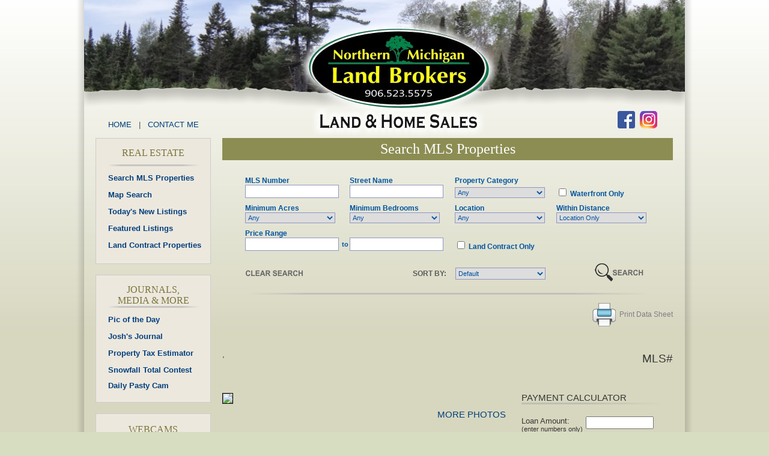

--- FILE ---
content_type: text/html; charset=UTF-8
request_url: https://joshsteinland.com/listing.php?target_mls=50109633
body_size: 8945
content:
<!DOCTYPE HTML PUBLIC "-//W3C//DTD HTML 4.01 Transitional//EN" "http://www.w3.org/TR/html4/loose.dtd">
<html xmlns="http://www.w3.org/1999/xhtml" xml:lang="en" lang="en">

<head>












<meta content="text/html; charset=utf-8" http-equiv="Content-Type" />

<meta property="og:url" content="http://www.joshsteinland.com/listing.php?target_mls=" />
<meta property="og:type" content="website" />
<meta property="og:title" content="MLS     " />
<meta property="og:description"content=" ..." />
<meta property="og:image" content="http://mls.joshsteinland.com/photos//.jpg" />




<title>Josh Stein Land - MLS     </title>
<style type="text/css">
a.botMenu { color:#6D6F72; font-weight: 700; text-decoration:none; font-size: 8pt; font-family: Arial, Helvetica, sans-serif; }
a.botMenu:hover { text-decoration: none; font-weight: 700; color: #F13924; font-size: 8pt; font-family: Arial, Helvetica, sans-serif;	}
#table30 {
	width: 585px;
}
#table43 {
	width: 250px;
}
#table53 {
	width: 250px;
}
#table49 {
	width: 482px;
}
#table46 {
	width: 482px;
}
#table58 {
	width: 482px;
}
#table59 {
	width: 482px;
}
#table20 {
	width: 250px;
}
#table50 {
	width: 482px;
}
#table48 {
	width: 482px;
}
#table45 {
	width: 750px;
}
#table61 {
	width: 482px;
}
</style>




<script language="JavaScript">

var numbers = "1234567890"     


function calculate() {
    // Get the user's input from the form. Assume it is all valid.
    // Convert interest from a percentage to a decimal, and convert from
    // an annual rate to a monthly rate. Convert payment period in years
    // to the number of monthly payments.
    var principal = document.loandata.principal.value;
    var interest = document.loandata.interest.value / 100 / 12;
    var payments = document.loandata.years.value * 12;

    // Now compute the monthly payment figure, using esoteric math.
    var x = Math.pow(1 + interest, payments);
    var monthly = (principal*x*interest)/(x-1);

    // Check that the result is a finite number. If so, display the results
    if (!isNaN(monthly) && 
        (monthly != Number.POSITIVE_INFINITY) &&
        (monthly != Number.NEGATIVE_INFINITY)) {

        document.loandata.payment.value = round(monthly);

    }
    else {
        document.loandata.payment.value = "";

    }
}

function calculatePrincipal() {
    var monthly2 = document.loandata2.monthly.value;
    var interest2 = document.loandata2.interest.value / 100 / 12;
    var payments2 = document.loandata2.years.value * 12;
    var x2 = Math.pow(1 + interest2, payments2);
    var principal2 = (monthly2*x2 - monthly2) / (interest2 * x2); 

    if (!isNaN(principal2) && 
        (principal2!= Number.POSITIVE_INFINITY) &&
        (principal2!= Number.NEGATIVE_INFINITY)) {

        document.loandata2.principal.value = round(principal2);

    }
    else {
        document.loandata2.principal.value = "";

    }
}
function round(x) {
  return Math.round(x*100)/100;
}
</script>




<meta content="Josh Stein Land - Upper Peninsula Michigan Real Estate" name="description">
<meta content="Josh Stein, Real Estate, Upper Peninsula, Houghton county, Keweenaw County, Baraga county, Iron County, Gogebic County, Michigan" name="keywords">


<script>
  (function(i,s,o,g,r,a,m){i['GoogleAnalyticsObject']=r;i[r]=i[r]||function(){
  (i[r].q=i[r].q||[]).push(arguments)},i[r].l=1*new Date();a=s.createElement(o),
  m=s.getElementsByTagName(o)[0];a.async=1;a.src=g;m.parentNode.insertBefore(a,m)
  })(window,document,'script','https://www.google-analytics.com/analytics.js','ga');

  ga('create', 'UA-16283545-30', 'auto');
  ga('send', 'pageview');

</script>


<script async src="https://i.simpli.fi/dpx.js?cid=89675&action=100&segment=NMLBLocalXsp&m=1&sifi_tuid=51733"></script>
<script type="text/javascript" language="javascript" src="lytebox.js"></script>
<link rel="stylesheet" href="lytebox.css" type="text/css" media="screen" />

<script type="text/javascript" src="util-functions.js"></script>
<script type="text/javascript" src="clear-default-text.js"></script>



</head>

<body style="background-position: center top; margin: 0px; background-image: url('images/back-strip.jpg'); background-repeat: repeat-x; background-color: #D7DDC0; background-attachment: fixed;">


<div id="container">

<table align="center" cellpadding="0" cellspacing="0" style="width: 100%">
<tr><td>

<table align="center" cellpadding="0" cellspacing="0" style="width: 1026px">
	<tr>
		<td style="text-align: left; width: 13px;  background-image: url('images/shadow_left_t.png'); height: 19px;" valign="top">
		</td>
		<td style="background-position: right bottom; text-align: left; width: 1000px; background-image: url('images/back-content-bottom.png'); background-repeat: no-repeat; height: 19px;" valign="top">


<table align="center" cellpadding="0" cellspacing="0" style="width: 1000px">
	<tr>
		<td style="text-align: left; width: 1000px;" valign="top">
		
<head>
<meta content="en-us" http-equiv="Content-Language">
</head>

<table cellpadding="0" cellspacing="0" style="width: 1000px">
	<tr>
		<td style="background-image: url('images/header.png'); height: 229px; text-align: left; background-repeat: no-repeat;" valign="top">
		<table cellpadding="0" cellspacing="0" style="width: 1000px">
			<tr>
				<td style="text-align: left; width: 369px" valign="top">
				<p style="font-family: Arial, Helvetica, sans-serif; font-size: 10pt; color: #4D4D4D; margin-left: 40px; margin-top: 200px">
				<a href="/">HOME</a>&nbsp;&nbsp; |&nbsp;&nbsp;
				<a href="contact.php">CONTACT ME</a></p>
				</td>
				<td style="text-align: left; width: 324px;" valign="top">
				<p style="margin-top: 30px"><a href="/">
				<img height="180" src="images/coverlogo.png" style="border-width: 0px" width="307"></a></p>
				</td>
				<td style="text-align: left" valign="top">
				<p style="font-family: Arial, Helvetica, sans-serif; font-size: 10pt; color: #4D4D4D; margin-left: 195px; margin-top: 185px">
				<a href="https://www.facebook.com/nmlbhoughton/" target="_blank">
				<img height="29" src="images/FB-f-Logo__blue_29.png" style="border-width: 0px" width="29"></a>&nbsp;
				<a href="https://www.instagram.com/nmlb_houghton/" target="_blank">
				<img height="29" src="images/icon-inst.png" style="border-width: 0px" width="29"></a></p>
				</td>
			</tr>
		</table>
		</td>
	</tr>
	</table>

<style type="text/css">
<!--
A {text-decoration:none; color:#003F7D;}
A:hover {text-decoration:underline; color:#003F7D;}
-->
</style>
</td>
	</tr>
	<tr>
		<td valign="top" style="height: 7px; width: 1000px;">
		
				
		<table cellpadding="0" cellspacing="0" style="width: 1000px">
			<tr>
				<td style="width: 20px; text-align: left" valign="top">&nbsp;</td>
				<td style="width: 190px; text-align: left" valign="top">
				<table cellpadding="0" cellspacing="0" style="width: 190px">
					<tr>
						<td>				
				<head>
				<style type="text/css">
.auto-style1 {
	font-family: Arial, Helvetica, sans-serif;
	font-size: 10pt;
}
.auto-style2 {
	font-weight: bold;
}
</style>
				</head>

				<table cellpadding="0" cellspacing="0" style="width: 190px">
					<tr>
						<td style="border: 1px solid #CCCCCC; background-color: #EDE8DE;">
						<table cellpadding="0" cellspacing="0" style="width: 190px">
							<tr>
								<td>
								<p style="text-align: center; color: #77763B; margin-top: 15px; margin-bottom: 0px">
								REAL ESTATE</p>
								</td>
							</tr>
							<tr>
								<td>
								<p style="text-align: center; margin-top: 10px; margin-bottom: 10px">
								<img height="3" src="images/div.png" width="152"></p>
								</td>
							</tr>
							<tr>
								<td>
								<p style="line-height: 20px; margin-left: 20px; margin-top: 0px; margin-bottom: 8px">
								<span style="font-family: Arial, Helvetica, sans-serif; font-size: 10pt">
								<a href="search.php?sort=1" style="font-weight: 700">Search MLS Properties</a></span></p>
								<p style="line-height: 20px; margin-left: 20px; margin-top: 0px; margin-bottom: 8px">
								<span style="font-family: Arial, Helvetica, sans-serif; font-size: 10pt">
								<a href="search-map.php" style="font-weight: 700">
								Map Search</a></span></p>
								<p style="line-height: 20px; margin-left: 20px; margin-top: 0px; margin-bottom: 8px">
								<span style="font-family: Arial, Helvetica, sans-serif; font-size: 10pt">
								<a href="search.php?todays=1&sort=1" style="font-weight: 700">Today's New Listings</a></span></p>
								<p style="line-height: 20px; margin-left: 20px; margin-top: 0px; margin-bottom: 8px">
								<span style="font-family: Arial, Helvetica, sans-serif; font-size: 10pt">
								<a href="search.php?featured=1&sort=1" style="font-weight: 700">Featured Listings</a></span></p>
								<p style="line-height: 20px; margin-left: 20px; margin-top: 0px; margin-bottom: 20px">
								<span style="font-family: Arial, Helvetica, sans-serif; font-size: 10pt">
								<a href="search.php?contract=1&sort=2" style="font-weight: 700">Land Contract Properties</a></span></p>
								</td>
							</tr>
						</table>
						</td>
					</tr>
					<tr>
						<td>&nbsp;</td>
					</tr>
					<tr>
						<td style="border: 1px solid #CCCCCC; background-color: #EDE8DE;">
						<table cellpadding="0" cellspacing="0" style="width: 190px">
							<tr>
								<td style="height: 38px">
								<p style="text-align: center; color: #77763B; margin-top: 15px; margin-bottom: 0px">
								JOURNALS, <br>MEDIA &amp; MORE</p>
								</td>
							</tr>
							<tr>
								<td >
								<p style="text-align: center; margin-top: 0px; margin-bottom: 10px">
								<img height="3" src="images/div.png" width="152"></p>
								</td>
							</tr>
							<tr>
								<td>
								<p style="line-height: 20px; margin-left: 20px; margin-top: 0px; margin-bottom: 8px">
								<span style="font-family: Arial, Helvetica, sans-serif; font-size: 10pt">
								<a href="daily-pic.php" style="font-weight: 700">Pic of the Day</a></span></p>
								<p style="line-height: 20px; margin-left: 20px; margin-top: 0px; margin-bottom: 8px">
								<span style="font-family: Arial, Helvetica, sans-serif; font-size: 10pt">
								<a href="josh-journal.php" style="font-weight: 700">Josh's Journal</a></span></p>
								<p style="line-height: 20px; margin-left: 20px; margin-top: 0px; margin-bottom: 8px">
								<span style="font-family: Arial, Helvetica, sans-serif; font-size: 10pt">
								<a href="https://treas-secure.state.mi.us/ptestimator" target="_blank" style="font-weight: 700">
								Property Tax Estimator</a></span></p>
								<p style="line-height: 20px; margin-left: 20px; margin-top: 0px; margin-bottom: 8px">
								<span style="font-family: Arial, Helvetica, sans-serif; font-size: 10pt">
								<a href="snowfall-contest.php" style="font-weight: 700">Snowfall Total Contest</a></span></p>
								<p style="line-height: 15px; margin-left: 20px; margin-top: 0px; margin-bottom: 20px" class="auto-style1">
								<a href="https://www.pasty.com/cam/" target="_blank">
								<span class="auto-style2">Daily Pasty Cam</span></a></p>
								</td>
							</tr>
						</table>
						</td>
					</tr>
					<tr>
						<td>&nbsp;</td>
					</tr>
					<tr>
						<td style="border: 1px solid #CCCCCC; background-color: #EDE8DE;">
						<table cellpadding="0" cellspacing="0" style="width: 190px">
							<tr>
								<td style="height: 38px">
								<p style="text-align: center; color: #77763B; margin-top: 15px; margin-bottom: 0px">
								WEBCAMS</p>
								</td>
							</tr>
							<tr>
								<td >
								<p style="text-align: center; margin-top: 0px; margin-bottom: 10px">
								<img height="3" src="images/div.png" width="152"></p>
								</td>
							</tr>
							<tr>
								<td>
								<p style="line-height: 20px; margin-left: 20px; margin-top: 0px; margin-bottom: 8px">
								<span style="font-family: Arial, Helvetica, sans-serif; font-size: 10pt">
								<em>
								<a href="cam-live.php" style="font-weight: 700">Josh's Live Stream</a></em></span></p>
								<p style="line-height: 20px; margin-left: 20px; margin-top: 0px; margin-bottom: 8px">
								<span style="font-family: Arial, Helvetica, sans-serif; font-size: 10pt">
								<a href="cam-duluth.php" style="font-weight: 700">
								Duluth Canal Cam</a></span></p>
								<p style="line-height: 20px; margin-left: 20px; margin-top: 0px; margin-bottom: 8px">
								<span style="font-family: Arial, Helvetica, sans-serif; font-size: 10pt">
								<a href="cam-bald-eagle-ca.php" style="font-weight: 700">
								Bald Eagle Cam</a></span></p>
								<!--
								<p style="line-height: 20px; margin-left: 20px; margin-top: 0px; margin-bottom: 8px">
								<span style="font-family: Arial, Helvetica, sans-serif; font-size: 10pt">
								<a href="cam-maine-deer.php" style="font-weight: 700">
								Maine Deer Cam</a></span></p>
								-->
								<p style="line-height: 20px; margin-left: 20px; margin-top: 0px; margin-bottom: 8px">
								<span style="font-family: Arial, Helvetica, sans-serif; font-size: 10pt">
								<a href="cam-mackinaw-bridge-cam.php" style="font-weight: 700">Mackinac Bridge Cam</a></span></p>
								<p style="line-height: 20px; margin-left: 20px; margin-top: 0px; margin-bottom: 8px">
								<span style="font-family: Arial, Helvetica, sans-serif; font-size: 10pt">
								<a href="cam-maine-deer.php" style="font-weight: 700">Maine 
								Deer Cam</a></span></p>
								<p style="line-height: 15px; margin-left: 20px; margin-top: 0px; margin-bottom: 20px">
								<span style="font-family: Arial, Helvetica, sans-serif; font-size: 10pt">
								<a href="cam-mtu-campus.php" style="font-weight: 700">MTU Campus Cam</a></span></p>
								</td>
							</tr>
						</table>
						</td>
					</tr>
					<tr>
						<td>&nbsp;</td>
					</tr>
					<tr>
						<td style="border: 1px solid #CCCCCC; background-color: #EDE8DE;">
						<table cellpadding="0" cellspacing="0" style="width: 190px">
							<tr>
								<td style="height: 38px">
								<p style="text-align: center; color: #77763B; margin-top: 15px; margin-bottom: 0px">
								HUNTING/FORESTRY</p>
								</td>
							</tr>
							<tr>
								<td >
								<p style="text-align: center; margin-top: 0px; margin-bottom: 10px">
								<img height="3" src="images/div.png" width="152"></p>
								</td>
							</tr>
							<tr>
								<td>
								<p style="line-height: 20px; margin-left: 20px; margin-top: 0px; margin-bottom: 8px">
								<span style="font-family: Arial, Helvetica, sans-serif; font-size: 10pt">
								<a href="https://updeerblinds.com/" style="font-weight: 700" target="_blank">
								U.P. Deer Blinds</a></span></p>
								<p style="line-height: 20px; margin-left: 20px; margin-top: 0px; margin-bottom: 20px">
								<span style="font-family: Arial, Helvetica, sans-serif; font-size: 10pt">
								<a href="forest-management.php" style="font-weight: 700">Northwoods Forest Management</a></span></p>
								</td>
							</tr>
						</table>
						</td>
					</tr>
					<tr>
						<td style="height: 19px"></td>
					</tr>
					
					<tr>
						<td align="center">
						
						
						
						</td>
					</tr>
					<tr>
						<td style="height: 19px"></td>
					</tr>
				</table>
				</td>
					</tr>
					<tr>
						<td>&nbsp;</td>
					</tr>
					<tr>
						<td>&nbsp;</td>
					</tr>
				</table>
				</td>
				<td style="width: 20px; text-align: left" valign="top">&nbsp;</td>
				<td style="width: 750px; text-align: left" valign="top">
				
				
				
				
				
				
				<table cellpadding="0" cellspacing="0" style="width: 750px">
					<tr>
						<td style="background-color: #8C8D53; height: 37px;">
						<p style="text-align: center; font-family: 'Times New Roman', Times, serif; font-size: 18pt; color: #FFFFFF; margin-top: 5px; margin-bottom: 5px">
						Search MLS Properties</p>
						</td>
					</tr>
					<tr>
						<td>
						&nbsp;</td>
					</tr>
					<tr>
						<td>
						

					<table border="0" cellpadding="0" cellspacing="0" width="750px" id="table35">
						<tr>
							<td>
<script type="text/javascript" src="js/clear.js"></script>							
<form onSubmit="return checkSearchData()" action="search.php" method="get" name="Search" style="display: inline; margin: 0px; margin-bottom: 0px; margin-top: 0px ">														
<input type="hidden" name="search_now" value="YES">
							<table border="0" cellpadding="0" cellspacing="0" width="750px" id="table36">
								<tr>
									<td valign="bottom" style="height: 23px; width: 37px">
									<img height="1" src="images/1x1.gif" width="1" /></td>
									<td valign="bottom" style="text-align: left; height: 23px; width: 150px;">
									<font face="Arial" style="font-size: 9pt; font-weight:700" color="#0054A0">
									MLS Number</font></td>
									<td valign="bottom" style="height: 23px; width: 14px;"></td>
									<td valign="bottom" style="height: 23px; width: 150px">
									<span style="font-weight: 700">
									<font face="Arial" style="font-size: 9pt" color="#0054A0">
									Street Name</font></span><font face="Arial" style="font-size: 8pt; font-weight:700" color="#0054A0"> </font></td>
									<td valign="bottom" style="height: 23px; width: 14px;"></td>
									<td valign="bottom" style="text-align: left; height: 23px; width: 150px;">
									<span style="font-weight: 700">
									<font face="Arial" style="font-size: 9pt" color="#0054A0">
									Property Category</font></span><font face="Arial" style="font-size: 8pt; font-weight:700" color="#0054A0"> </font></td>
									<td valign="bottom" style="height: 23px; width: 14px;"></td>
									<td valign="bottom" style="text-align: left; height: 23px; width: 150px;">
									</td>
									<td valign="bottom" style="height: 23px; width: 37px"></td>
								</tr>
								<tr>
									<td style="height: 19px; width: 37px;">
									<img height="1" src="images/1x1.gif" width="1" /></td>
									<td style="height: 19px; text-align: left; width: 150px;" valign="bottom">
											<input style="font-size: 10pt; color: #0054A0; border: 1px solid #9096C1; width: 150px; height: 18px" type="text" name="mls" size="12" value=""></td>
									<td style="height: 19px; width: 14px;"></td>
									<td valign="bottom" style="height: 19px; text-align: left; width: 150px;">
											<input style="font-size: 10pt; color: #0054A0; border: 1px solid #9096C1; width: 150px; height: 18px" type="text" name="street" size="12" value=""></td>
									<td style="height: 19px; width: 14px;"></td>
									<td style="height: 19px; text-align: left; width: 150px;" valign="bottom">
											<select style="font-size: 8pt; color: #0054A0; border: 1px solid #9096C1; width: 150px; height: 18px" name="category"  onchange="setCities(this)" size="1">
											<option>Any</option>
											<option value="RESIDENTIAL">Residential</option>
<option value="COM/IND/BUS OPP">Commercial</option>
<option value="VACANT LAND">Vacant Land</option>
<option value="MULTIFAMILY">MultiFamily</option>
											
											</select></td>
									<td style="height: 19px; width: 14px;"></td>
									<td style="height: 19px; text-align: left; width: 150px;" valign="bottom">
											<font face="Arial" style="font-size: 8pt; font-weight:700" color="#0054A0">
									<input type="checkbox" name="waterfront" value="YES"> 
											<span style="font-size: 9pt">Waterfront Only</span></font></td>
									<td style="height: 19px; width: 37px;"></td>
								</tr>
								<tr>
									<td height="24" valign="bottom" style="width: 37px">
									<img height="1" src="images/1x1.gif" width="1" /></td>
									<td height="24" valign="bottom" style="text-align: left; width: 150px;">
									<span style="font-weight: 700">
									<font face="Arial" style="font-size: 8pt" color="#0054A0">
									<span style="font-size: 9pt">Minimum Acres</span> </font></span>
									</td>
									<td height="24" valign="bottom" style="width: 14px">
									<img height="1" src="images/1x1.gif" width="1" /></td>
									<td height="24" valign="bottom" style="text-align: left; width: 150px;">
									<span style="font-weight: 700">
									<font face="Arial" style="font-size: 9pt" color="#0054A0">
									Minimum Bedrooms</font></span><font face="Arial" style="font-size: 8pt; font-weight:700" color="#0054A0"> </font>
									</td>
									<td height="24" valign="bottom" style="width: 14px">
									<img height="1" src="images/1x1.gif" width="1" /></td>
									<td height="24" valign="bottom" style="text-align: left; width: 150px;">
											<span style="font-weight: 700">
											<font face="Arial" style="font-size: 9pt" color="#0054A0">
											Location</font></span></td>
									<td height="24" valign="bottom" style="width: 14px">
									<img height="1" src="images/1x1.gif" width="1" /></td>
									<td height="24" valign="bottom" style="text-align: left; width: 150px;">
									<span style="font-weight: 700">
									<font face="Arial" style="font-size: 9pt" color="#0054A0">
									Within Distance</font></span></td>
									<td height="24" valign="bottom" style="width: 37px">
									<img height="1" src="images/1x1.gif" width="1" /></td>
									
									
								</tr>
								<tr>
									<td style="height: 18px; width: 37px;">
									<img height="1" src="images/1x1.gif" width="1" /></td>
									<td style="height: 18px; text-align: left; width: 150px;" valign="bottom">
											<select style="font-size: 8pt; color: #0054A0; border: 1px solid #9096C1; width: 150px; height: 18px" name="acres" size="1">
											<option value="Any">Any</option>
											<option value="1">1 acres</option>
<option value="2">2 acres</option>
<option value="3">3 acres</option>
<option value="4">4 acres</option>
<option value="5">5 acres</option>
<option value="10">10 acres</option>
<option value="20">20 acres</option>
<option value="30">30 acres</option>
<option value="40">40 acres</option>
<option value="50">50 acres</option>
											</select></td>
									<td style="height: 18px; width: 14px;">
											<img height="1" src="images/1x1.gif" width="1" /></td>
									<td style="height: 18px; text-align: left; width: 150px;" valign="bottom">
											<select style="font-size: 8pt; color: #0054A0; border: 1px solid #9096C1; width: 150px; height: 18px" name="beds" size="1">
											<option>Any</option>
											<option value="1">1</option>
<option value="2">2</option>
<option value="3">3</option>
<option value="4">4</option>
<option value="5">5</option>
											
											</select></td>
									<td style="height: 18px; width: 14px;">
									<img height="1" src="images/1x1.gif" width="1" /></td>
									<td style="height: 18px; text-align: left; width: 150px;" valign="bottom">
											<select style="font-size: 8pt; color: #0054A0; border: 1px solid #9096C1; width: 150px; height: 18px" name="location" size="1">
											<option>Any</option>
											<option value="Ahmeek">Ahmeek</option>
<option value="Allouez">Allouez</option>
<option value="Alston">Alston</option>
<option value="Arnheim">Arnheim</option>
<option value="Atlantic Mine">Atlantic Mine</option>
<option value="Aura">Aura</option>
<option value="Baltic">Baltic</option>
<option value="Baraga">Baraga</option>
<option value="Bergland">Bergland</option>
<option value="Bessemer">Bessemer</option>
<option value="Bohemia">Bohemia</option>
<option value="Bruce Crossing">Bruce Crossing</option>
<option value="Calumet">Calumet</option>
<option value="Centennial Heights">Centennial Heights</option>
<option value="Chassell">Chassell</option>
<option value="Copper City">Copper City</option>
<option value="Copper Harbor">Copper Harbor</option>
<option value="Covington">Covington</option>
<option value="Delaware">Delaware</option>
<option value="Dodgeville">Dodgeville</option>
<option value="Dollar Bay">Dollar Bay</option>
<option value="Eagle Harbor">Eagle Harbor</option>
<option value="Eagle River">Eagle River</option>
<option value="Elo">Elo</option>
<option value="Ewen">Ewen</option>
<option value="Gay">Gay</option>
<option value="Gratiot Lake">Gratiot Lake</option>
<option value="Greenland">Greenland</option>
<option value="Hancock">Hancock</option>
<option value="Houghton">Houghton</option>
<option value="Hubbell">Hubbell</option>
<option value="Hurontown">Hurontown</option>
<option value="Imperial Heights">Imperial Heights</option>
<option value="Ironwood">Ironwood</option>
<option value="Jacobsville">Jacobsville</option>
<option value="Kearsarge">Kearsarge</option>
<option value="Kenton">Kenton</option>
<option value="L'Anse">L'Anse</option>
<option value="Lac La Belle">Lac La Belle</option>
<option value="Lake Linden">Lake Linden</option>
<option value="Laurium">Laurium</option>
<option value="Marenisco">Marenisco</option>
<option value="Mason">Mason</option>
<option value="Mass City">Mass City</option>
<option value="Matchwood">Matchwood</option>
<option value="Merriweather">Merriweather</option>
<option value="Mohawk">Mohawk</option>
<option value="Nestoria">Nestoria</option>
<option value="Nisula">Nisula</option>
<option value="Ontonagon">Ontonagon</option>
<option value="Painesdale">Painesdale</option>
<option value="Paulding">Paulding</option>
<option value="Pelkie">Pelkie</option>
<option value="Point Mills">Point Mills</option>
<option value="Rabbit Bay">Rabbit Bay</option>
<option value="Ramsay">Ramsay</option>
<option value="Redridge">Redridge</option>
<option value="Ripley">Ripley</option>
<option value="Rockland">Rockland</option>
<option value="Sidnaw">Sidnaw</option>
<option value="Silver City">Silver City</option>
<option value="Skanee">Skanee</option>
<option value="South Range">South Range</option>
<option value="Spurr">Spurr</option>
<option value="Stanton">Stanton</option>
<option value="Tamarack City">Tamarack City</option>
<option value="Tapiola">Tapiola</option>
<option value="Three Lakes">Three Lakes</option>
<option value="Toivola">Toivola</option>
<option value="Trimountain">Trimountain</option>
<option value="Trout Creek">Trout Creek</option>
<option value="Twin Lakes">Twin Lakes</option>
<option value="Wakefield">Wakefield</option>
<option value="Watersmeet">Watersmeet</option>
<option value="Watton">Watton</option>
<option value="White Pine">White Pine</option>
											</select></td>
									<td style="height: 18px; width: 14px;">
									<img height="1" src="images/1x1.gif" width="1" /></td>
									<td style="height: 18px; text-align: left; width: 150px;" valign="bottom">
											<select style="font-size: 8pt; color: #0054A0; border: 1px solid #9096C1; width: 150px; height: 18px" name="distance" size="1">
											<option value="0">Location Only</option>
											<option value="1">1 miles</option>
<option value="2">2 miles</option>
<option value="3">3 miles</option>
<option value="4">4 miles</option>
<option value="5">5 miles</option>
<option value="10">10 miles</option>
<option value="15">15 miles</option>
<option value="20">20 miles</option>
<option value="25">25 miles</option>
<option value="30">30 miles</option>
<option value="35">35 miles</option>
<option value="40">40 miles</option>
<option value="45">45 miles</option>
<option value="50">50 miles</option>
											</select></td>
									<td style="height: 18px; width: 37px;">
									<img height="1" src="images/1x1.gif" width="1" /></td>
								</tr>
								<tr>
									<td valign="bottom" style="width: 37px; height: 24px;">
									<img height="1" src="images/1x1.gif" width="1" /></td>
									<td valign="bottom" style="text-align: left; width: 150px; height: 24px;">
									<span style="font-weight: 700">
									<font face="Arial" style="font-size: 9pt" color="#0054A0">
									Price Range</font></span><font face="Arial" style="font-size: 8pt; font-weight:700" color="#0054A0"> </font></td>
									<td valign="bottom" style="height: 24px; width: 14px;">
									<img height="1" src="images/1x1.gif" width="1" /></td>
									<td valign="bottom" style="width: 150px; height: 24px;">
									<img height="1" src="images/1x1.gif" width="1" /></td>
									<td valign="bottom" style="height: 24px; width: 14px;">
									<img height="1" src="images/1x1.gif" width="1" /></td>
									<td valign="bottom" style="text-align: left; width: 150px; height: 24px;">
									</td>
									<td valign="bottom" style="height: 24px; width: 14px;">
									<img height="1" src="images/1x1.gif" width="1" /></td>
									<td valign="bottom" style="text-align: left; width: 150px; height: 24px;">
									</td>
									<td valign="bottom" style="width: 37px; height: 24px;">
									<img height="1" src="images/1x1.gif" width="1" /></td>
								</tr>
								<tr>
									<td style="width: 37px; height: 19px;">
									<img height="1" src="images/1x1.gif" width="1" /></td>
									<td style="text-align: left; width: 150px; height: 19px;" valign="bottom">
											<input style="font-size: 10pt; color: #0054A0; border: 1px solid #9096C1; width: 150px; height: 18px" type="text" name="price1" size="12" value=""></td>
									<td style="width: 14px; height: 19px;">
									<p align="center" style="margin-top: 0px; margin-bottom: 0px">
									<span style="font-weight: 700">
									<font face="Arial" style="font-size: 8pt" color="#0054A0">
									to</font></span><img border="0" src="images/1x1.gif" width="1" height="1"></td>
									<td style="width: 150px; height: 19px;">
											<input style="font-size: 10pt; color: #0054A0; border: 1px solid #9096C1; width: 150px; height: 18px" type="text" name="price2" size="12" value=""></td>
									<td style="width: 14px; height: 19px;">
									<img height="1" src="images/1x1.gif" width="1" /></td>
									<td style="height: 19px; text-align: left; width: 150px;" valign="bottom">
											<font face="Arial" style="font-size: 8pt; font-weight:700" color="#0054A0">
									<input type="checkbox" name="contract" value="1"> 
											<span style="font-size: 9pt">Land 
											Contract Only</span></font></td>
									<td style="width: 14px; height: 19px;">
									<img height="1" src="images/1x1.gif" width="1" /></td>
									<td style="text-align: left; width: 150px; height: 19px;" valign="bottom">
											</td>
									<td style="width: 37px; height: 19px;">
									<img height="1" src="images/1x1.gif" width="1" /></td>
								</tr>
								<tr>
									<td style="height: 19px; width: 37px;">
									<img height="1" src="images/1x1.gif" width="1" /></td>
									<td style="height: 19px; width: 150px;">
									<img height="1" src="images/1x1.gif" width="1" /></td>
									<td style="height: 19px; width: 14px;">
									<img height="1" src="images/1x1.gif" width="1" /></td>
									<td style="height: 19px; width: 150px;">
									<img height="1" src="images/1x1.gif" width="1" /></td>
									<td style="height: 19px; width: 14px;">
									<img height="1" src="images/1x1.gif" width="1" /></td>
									<td style="height: 19px; width: 150px;">
									<img height="1" src="images/1x1.gif" width="1" /></td>
									<td style="height: 19px; width: 14px;">
									<img height="1" src="images/1x1.gif" width="1" /></td>
									<td style="height: 19px; width: 150px;">
									<img height="1" src="images/1x1.gif" width="1" /></td>
									<td style="height: 19px; width: 37px;">
									<img height="1" src="images/1x1.gif" width="1" /></td>
								</tr>
								<tr>
									<td style="width: 37px; height: 28px;">
									<img height="1" src="images/1x1.gif" width="1" /></td>
									<td style="width: 150px; height: 28px;">
									<img height="1" src="images/1x1.gif" width="1" /><a href="javascript:clearForm();"><img name="clear" border="0" src="images/but-clear.png" onmouseover="imageOver('clear');" onmouseout="imageOut('clear');" ></a></td>
									<td style="height: 28px; width: 14px;">
									<img height="1" src="images/1x1.gif" width="1" /></td>
									<td style="width: 150px; height: 28px;">
									<p style="font-family: Arial, Helvetica, sans-serif; font-size: 9pt; color: #5A5A5A; text-align: right">
									<strong>SORT BY:</strong></p>
									</td>
									<td style="height: 28px; width: 14px;">
									<img height="1" src="images/1x1.gif" width="1" /></td>
									<td style="width: 150px; height: 28px;">
									<img height="1" src="images/1x1.gif" width="1" /><select style="font-size: 8pt; color: #0054A0; border: 1px solid #9096C1; width: 150px; height: 20px" name="sort" size="1">
											<option value="0">Default</option>
											<option value="1">Price, Highest First</option>
<option value="2">Price, Lowest First</option>
<option value="3">Location</option>
<option value="4">Square Feet</option>
<option value="5">Acres</option>
<option value="6">Newest Listings</option>
											</select></td>
									<td style="height: 28px; width: 14px;">
									<img height="1" src="images/1x1.gif" width="1" /></td>
									<td width="162" style="width: 150px; height: 28px;">
									<p align="right" style="margin-top: 0px; margin-bottom: 0px"><b>
									
									<input border="0" src="images/but-search.png" name="submit"  type="image">
									<font face="Arial" color="#FFFFFF" style="font-size: 8pt">&nbsp;&nbsp;
									</font></b></td>
									<td width="162" style="width: 37px; height: 28px;">
									</td>
								</tr>
							</table>
</form>							
							</td>
						</tr>
					</table>
						</td>
					</tr>
					<tr>
						<td style="height: 30px">
						
						<p style="text-align: center; margin-top: 0px; margin-bottom: 0px">
						<img src="images/search-div.png"></p>
						</td>
					</tr>
					<tr>
						<td style="height: 30px; font-family: Arial, Helvetica, sans-serif; font-size: 9pt;">
						
						
						<p style="text-align: right; margin-right: 0px; margin-top: 0px; margin-bottom: 20px">
						<a href="listing-print.php?target_mls=" target="_blank">
						<img height="40" src="images/printer-icon.png" width="40" style="border-width: 0px; vertical-align: middle;"></a> 
						<span style="color: #808080">&nbsp;Print Data Sheet</span></p>
						</td>
					</tr>
					<tr>
						<td style="height: 30px">
						
						<table id="table45" border="0" cellpadding="0" cellspacing="0" width="964">
							<tr>
								<td align="left" valign="top">
								<font face="Arial">
								<font color="#363636" style="font-size: 14pt">
								<a name="LIST_TOP">								
								</a></font><br>
								<font color="#363636" style="font-size: 10pt">
										,  								</font></font></td>
								<td valign="top" width="260">
								<p align="right" style="margin-top: 0px">
								<font color="#363636" face="Arial" style="font-size: 14pt">
								<br>MLS# </font>
								</p>
					
								</td>
							</tr>
						</table>
						</td>
					</tr>
					<tr>
						<td style="height: 30px">
						
						&nbsp;</td>
					</tr>
					<tr>
						<td>

						<table cellpadding="0" cellspacing="0" style="width: 750px">
							<tr>
								<td style="width: 480px; text-align: left;" valign="top">
								
								<table border="0" cellpadding="0" cellspacing="0" width="482" id="table42">
											<tr>
												<td style="text-align: left"> 
																								<img border="1" name="mainphoto" src="http://www.opuswebmls.com/photos//.jpg" width="480" align="top" style="border: 1px solid #000000"></a></td>
											</tr>
											<tr>
												<td style="text-align: left" valign="top">
												<p style="font-family: Arial, Helvetica, sans-serif; font-size: 11pt; text-align: right; margin-right: 10px; margin-top: 10px; margin-bottom: 10px">
												<a href="#PHOTOS">MORE PHOTOS</a></p>
												</td>
											</tr>
											<tr>
												<td style="text-align: left" valign="top">
												&nbsp;</td>
											</tr>
											<tr>
												<td style="color: #363636; height: 17px">
												<font face="Arial" style="font-size: 11pt">
												PROPERTY DESCRIPTION</font></td>
											</tr>
											<tr>
												<td  style="text-align: left; height: 3px;">
												<img height="3" src="images/list-div.png" width="463"></td>
											</tr>
											<tr>
												<td style="text-align: left; height: 10px;">
												<img border="0" src="images/1x1.gif" width="1" height="1" align="top"></td>
											</tr>
																						<tr>
												<td style="text-align: left">
												<font size="2" face="Arial" color="#333333">
												<p style="line-height: 18px; margin-top: 0px; margin-bottom: 0px"></p></font></td>
											</tr>
											<tr>
												<td style="text-align: left; height: 19px;">
												</td>
											</tr>
											<tr>
												<td style="text-align: left">
												&nbsp;</td>
											</tr>
											<tr>
										<td>
										<font color="#363636" face="Arial" style="font-size: 11pt">
										LOCATION</font></td>
											</tr>
											<tr>
												<td  style="text-align: left">
												<img height="3" src="images/list-div.png" width="463"></td>
											</tr>
											<tr>
										<td height="10">
										<img border="0" height="1" src="images/1x1.gif" width="1"></td>
											</tr>
											<tr>
										<td>
										<table id="table61" border="0" cellpadding="0" cellspacing="0" width="250">
											<tr>
												<td align="left" valign="top" width="200" style="width: 400px">
												<font color="#333333" face="Arial" size="2">
																								<br>
												,  												</font>
												<p>
												<font color="#363636" face="Arial" size="2">
												County:</font><font color="#333333" face="Arial" size="2"> 
												</font></p>
												<p>
												<font color="#363636" face="Arial" size="2">
												School District:</font><font color="#333333" face="Arial" size="2"> 
																								</font></p>
												<p>
												<font color="#363636" face="Arial" size="2">
												Property Tax Area:</font><font color="#333333" face="Arial" size="2"> 
																								</font></p>
												<p>
												<font color="#363636" face="Arial" size="2">
												Waterfront:</font><font color="#333333" face="Arial" size="2"> 
												<br>
												</font>
											
												<font color="#363636" face="Arial" size="2">
												Water Features:</font> 
												<font color="#333333" face="Arial" size="2"> </font>
												</p>
												<p>
												<font color="#363636" face="Arial" size="2">
												Road Access:</font><font color="#333333" face="Arial" size="2"> 
																								</font></p>
												<p>
												<a href="#MAP">
												<font color="#0054A0" face="Arial" style="font-size: 9pt">
												MAP BELOW</font></a></p>
												</td>
												<td align="right" valign="top">
												</td>
											</tr>
										</table>
										</td>
											</tr>
											<tr>
												<td style="text-align: left" valign="top">
												&nbsp;</td>
											</tr>
											
											
												
											
											
											<tr>
												<td style="text-align: left" valign="top">
												&nbsp;</td>
											</tr>
											
												
											<tr>
												<td>
												<font color="#363636" face="Arial" style="font-size: 11pt">
												BUILDING &amp; CONSTRUCTION</font></td>
											</tr>
											<tr>
												<td  style="text-align: left">
												<img height="3" src="images/list-div.png" width="463"></td>
											</tr>
											<tr>
										<td height="10">
										<img border="0" height="1" src="images/1x1.gif" width="1"></td>
											</tr>
											<tr>
												<td style="text-align: left" valign="top">
												<table cellpadding="0" cellspacing="0" style="width: 482px">
													<tr>
														<td style="width: 235px">
														<p style="font-size: 10pt; margin-top: 0px; margin-bottom: 5px">
														<font color="#363636" face="Arial">
														Foundation: </font></p>
														</td>
														<td style="width: 12px">
														&nbsp;</td>
														<td style="width: 235px">
														<p style="font-size: 10pt; margin-top: 0px; margin-bottom: 5px">
														<font color="#363636" face="Arial">
														Basement: </font></p>
														</td>
													</tr>
													<tr>
														<td style="width: 235px; height: 21px;">
														<p style="font-size: 10pt; margin-top: 0px; margin-bottom: 5px">
														<font color="#363636" face="Arial">
														Exterior: </font></p>
														</td>
														<td style="width: 12px; height: 21px;">
														</td>
														<td style="width: 235px; height: 21px;">
														<p style="font-size: 10pt; margin-top: 0px; margin-bottom: 5px">
														<font color="#363636" face="Arial">
														Garage: </font></p>
														</td>
													</tr>
													<tr>
														<td style="width: 235px">
														<p style="font-size: 10pt; margin-top: 0px; margin-bottom: 5px">
														<font color="#363636" face="Arial">
														Fireplace: </font></p>
														</td>
														<td style="width: 12px">
														&nbsp;</td>
														<td style="width: 235px">
														<p style="font-size: 10pt; margin-top: 0px; margin-bottom: 5px">
														<font color="#363636" face="Arial">
														Accessibility: </font></p>
														</td>
													</tr>
													<tr>
														<td style="width: 235px">
														<p style="font-size: 10pt; margin-top: 0px; margin-bottom: 5px">
														<font color="#363636" face="Arial">
														Green Features: </font></p>
														</td>
														<td style="width: 12px">
														&nbsp;</td>
														<td style="width: 235px">
														<p style="font-size: 10pt; margin-top: 0px; margin-bottom: 5px">
														<font color="#363636" face="Arial">
														Basement: </font></p>
														</td>
													</tr>
													<tr>
														<td style="width: 235px">
														&nbsp;</td>
														<td style="width: 12px">
														&nbsp;</td>
														<td style="width: 235px">
														&nbsp;</td>
													</tr>
													</table>
												<table cellpadding="0" cellspacing="0" style="width: 482px">
												
																										
																										
													</table>
												</td>
											</tr>
											
											
											<tr>
										<td style="height: 30px">&nbsp;</td>
											</tr>
												

											
											<tr>
												<td>
												<font color="#363636" face="Arial" style="font-size: 11pt">
												UTILITIES, HEATING &amp; COOLING</font></td>
											</tr>
											<tr>
												<td  style="text-align: left">
												<img height="3" src="images/list-div.png" width="463"></td>
											</tr>
											<tr>
										<td height="10">
										<img border="0" height="1" src="images/1x1.gif" width="1"></td>
											</tr>
											<tr>
												<td style="text-align: left" valign="top">
												<table cellpadding="0" cellspacing="0" style="width: 482px">
													<tr>
														<td style="width: 235px; height: 21px;">
														<p style="font-size: 10pt; margin-top: 0px; margin-bottom: 5px">
														<font color="#363636" face="Arial">
														Sewer: </font></p>
														</td>
														<td style="width: 12px; height: 21px;">
														</td>
														<td style="width: 235px; height: 21px;">
														<p style="font-size: 10pt; margin-top: 0px; margin-bottom: 5px">
														<font color="#363636" face="Arial">
														Water: </font></p>
														</td>
													</tr>
													<tr>
														<td style="width: 235px">
														&nbsp;</td>
														<td style="width: 12px">
														&nbsp;</td>
														<td style="width: 235px">
														&nbsp;</td>
													</tr>
													<tr>
														<td style="width: 235px">
														<p style="font-size: 10pt; margin-top: 0px; margin-bottom: 5px">
														<font color="#363636" face="Arial">
														Heat: </font></p>
														</td>
														<td style="width: 12px">
														&nbsp;</td>
														<td style="width: 235px">
														<p style="font-size: 10pt; margin-top: 0px; margin-bottom: 5px">
														<font color="#363636" face="Arial">
														Air Conditioning: </font></p>
														</td>
													</tr>
													<tr>
														<td style="width: 235px">
														&nbsp;</td>
														<td style="width: 12px">
														&nbsp;</td>
														<td style="width: 235px">
														&nbsp;</td>
													</tr>
													
													</table>
												</td>
											</tr>
											
											
											<tr>
												<td style="text-align: left" valign="top">
												&nbsp;</td>
											</tr>
										
											
											
											<tr>
												<td style="text-align: left; height: 19px;" valign="top">
												</td>
											</tr>
											
											
											<tr>
												<td style="text-align: left" valign="top">
												&nbsp;</td>
											</tr>
											</table>

								
								
								</td>
								<td style="width: 20px; text-align: left;" valign="top">
								&nbsp;</td>
								<td style="width: 250px; text-align: left;" valign="top">
								<table id="table43" border="0" cellpadding="0" cellspacing="0" width="250px">
																		
											<tr>
												<td style="height: 250px">
												
												<div id="two">
													<form name="loandata">
														<table id="table60" border="0" cellpadding="0" cellspacing="0" width="250px">
															<tr>
																<td>
																<font color="#363636" face="Arial" style="font-size: 11pt">
																PAYMENT 
																CALCULATOR
																</font></td>
															</tr>
															<tr>
										<td >
										<img height="3" src="images/list-div2.png" width="231"></td>
															</tr>
															<tr>
																<td height="10">
																<img border="0" height="1" src="images/1x1.gif" width="1"></td>
															</tr>
															<tr>
																<td height="10">
																<img border="0" height="1" src="images/1x1.gif" width="1"></td>
															</tr>
															<tr>
																<td>
																<table id="table20" border="0" cellpadding="0" cellspacing="0" width="445">
																	<tr>
																		<td valign="top" width="218">
																		<font color="#363636">
																		<font face="Arial" size="2">
																		Loan
																		Amount:<br>
																		</font>
																		<font face="Arial" style="font-size: 8pt">
																		(enter 
																		numbers 
																		only)</font></font></td>
																		<td valign="top" width="227">
																		<input name="principal" onchange="calculate();" size="12" type="text" value=""></td>
																	</tr>
																	<tr>
																		<td height="10" width="218">
																		<img border="0" height="1" src="images/1x1.gif" width="1"></td>
																		<td height="10" width="227">
																		<img border="0" height="1" src="images/1x1.gif" width="1"></td>
																	</tr>
																	<tr>
																		<td width="218">
																		<font color="#363636" face="Arial" size="2">
																		Interest 
																		Rate:</font></td>
																		<td width="227">
																		<input name="interest" onchange="calculate();" size="12" type="text" value="6.5"><font face="Arial" size="2">
																		</font>
																		<font color="#363636" face="Arial" style="font-size: 10pt">
																		<b>%</b></font></td>
																	</tr>
																	<tr>
																		<td height="10" width="218">
																		<img border="0" height="1" src="images/1x1.gif" width="1"></td>
																		<td height="10" width="227">
																		<img border="0" height="1" src="images/1x1.gif" width="1"></td>
																	</tr>
																	<tr>
																		<td width="218">
																		<font color="#363636" face="Arial" size="2">
																		Repayment 
																		Period:</font></td>
																		<td width="227">
																		<input name="years" onchange="calculate();" size="12" type="text" value="30">
																		<font color="#363636" face="Arial">
																		<span style="font-size: 9pt; font-weight: 700">
																		YEARS</span></font></td>
																	</tr>
																	<tr>
																		<td width="218">
																		&nbsp;</td>
																		<td width="227">
																		&nbsp;</td>
																	</tr>
																	<tr>
																		<td width="218">
																		<input onclick="calculate();" type="button" value="Calculate"></td>
																		<td width="227">
																		<span style="color: #363636">
																		<b>
																		<font face="Arial" style="font-size: 8pt">
																		MONTHLY 
																		PAYMENT</font></b></span><br>
																		<input name="payment" size="12" type="text"><font color="#363636" size="2">*</font></td>
																	</tr>
																	<tr>
																		<td colspan="2" height="5">
																		<img border="0" height="1" src="images/1x1.gif" width="1"></td>
																	</tr>
																	<tr>
																		<td colspan="2" style="height: 56px">
																		<font color="#363636" style="font-size: 8pt">
																		* </font>
																		<font color="#363636" face="Arial" style="FONT-SIZE: 8pt">
																		The 
																		Monthly 
																		Payment 
																		amount 
																		calculated 
																		may vary 
																		from the 
																		actual 
																		payment 
																		amount. 
																		Always consult 
																		your 
																		financial 
																		institution 
																		for 
																		actual 
																		amounts.</font></td>
																	</tr>
																	</table>
																</td>
															</tr>
														</table>
													</form>
												</div>
												</td>
									</tr>
																		<tr>
										<td>
										&nbsp;</td>
									</tr>
									
									<tr>
										<td>
										<font color="#363636" face="Arial" style="font-size: 11pt">
										REQUEST MORE INFORMATION</font></td>
									</tr>
									<tr>
										<td >
										<img height="3" src="images/list-div2.png" width="231"></td>
									</tr>
									<tr>
										<td height="10">
										<img border="0" height="1" src="images/1x1.gif" width="1"></td>
									</tr>
									
										
									<tr><td>
									
									<iframe id="datamain" src="request.php?target=" width="250px" height="570px" marginwidth="0" marginheight="0" hspace="0" vspace="0" frameborder="0" scrolling="no" style="border: 1px solid #808080"></iframe>
									
									</td></tr>
																						
										
									<tr><td>&nbsp;</td></tr>
																						
										
											</table>
								</td>
							</tr>
						</table>
						
						</td>
					</tr>
					<tr>
												<td>
												<font color="#363636" face="Arial" style="font-size: 11pt">
												<a name="PHOTOS">PHOTOS</a></font></td>
											</tr>
					<tr>
												<td  style="text-align: left">
												<img height="3" src="images/list-div.png" width="463"></td>
											</tr>
					<tr>
						<td>&nbsp;</td>
					</tr>
					<tr>
						<td>
						<table border="0" cellpadding="0" cellspacing="0" width="750px" id="table52">
						    <td></td><td></td><td></td><td></td><td></td></tr>
<td></td><td></td><td></td></tr>
<td></td></tr>
							
						</table>

						</td>
					</tr>
					<tr>
						<td style="height: 19px"></td>
					</tr>
					<tr>
												<td>
												<font color="#363636" face="Arial" style="font-size: 11pt">
												<a name="MAP">MAP</a></font></td>
											</tr>
					<tr>
												<td  style="text-align: left">
												<img height="3" src="images/list-div.png" width="463"></td>
											</tr>
					<tr>
						<td>&nbsp;</td>
					</tr>
					<tr>
						<td>
						<iframe width="750" height="350" frameborder="0" scrolling="no" marginheight="0" marginwidth="0" src="http://maps.google.com/maps?f=q&amp;source=s_q&amp;hl=en&amp;geocode=&amp;q=&amp;ie=UTF8&amp;hq=&amp;hnear=&amp;z=14&amp;output=embed"></iframe>												<br>
												<font face="Arial" style="font-size: 9pt">
												<a target="_blank" href="http://maps.google.com/maps?f=q&amp;source=s_q&amp;hl=en&amp;geocode=&amp;q=&amp;ie=UTF8&amp;hq=&amp;hnear=&amp;z=14&amp;output=embed">Click here</a> to enlarge/open map 
												in new window.</font>
						</td>
					</tr>
					<tr>
						<td>&nbsp;</td>
					</tr>
					<tr>
						<td style="height: 19px"></td>
					</tr>
					<tr>
						<td>
						
<p>
												<font color="#363636" face="Arial" size="2">
												Listing Office:</font><br>
												<font color="#333333" face="Arial" size="2"> 
																								</font></p>
												<p>
												<font color="#363636" face="Arial" size="2">
												Listing Agent:</font><br>
												<font color="#333333" face="Arial" size="2"> 
																								</font></p>
						
						
						</td>
					</tr>
					<tr>
						<td>&nbsp;</td>
					</tr>
				</table>
				</td>
				<td style="width: 20px; text-align: left" valign="top">&nbsp;</td>
			</tr>
		</table>
&nbsp;</td>
		</tr>
	<tr>
		<td valign="top" style="height: 7px; width: 1000px;">
		
				&nbsp;</td>
	</tr>
	
	
	</table>
	
		</td>
		<td style="text-align: left; width: 13px;  background-image: url('images/shadow_right_t.png'); height: 19px;" valign="top">
		</td>
	</tr>
		
	
	</table>
	
</td></tr>
<tr><td style="background-color: #677F7F">

	



<head>
<style type="text/css">
.auto-style1 {
	color: #FFFFFF;
}
.auto-style2 {
	text-decoration: none;
}
</style>
</head>



<table align="center" cellpadding="0" cellspacing="0" style="width: 1000px; background-color: #677F7F;">
	<tr>
		<td>
		<p style="text-align: center; font-family: Arial, Helvetica, sans-serif; font-size: 11pt; margin-top: 20px; margin-bottom: 20px">
		<a href="/" style="color: #FFFFFF">HOME</a>&nbsp;&nbsp; 
		<span style="color: #D7DDC0">|</span>&nbsp;&nbsp; <a href="contact.php" style="color: #FFFFFF">
		CONTACT</a>&nbsp;&nbsp;&nbsp;
		<a href="https://www.facebook.com/nmlbhoughton" target="_blank">
		<img height="29" src="images/FB-f-Logo__blue_29.png" style="vertical-align: middle; border-width: 0px" width="29"></a></p>
		</td>
	</tr>
	<tr>
		<td>
		<table cellpadding="0" cellspacing="0" style="width: 1000px">
			<tr>
				<td style="width: 20px" valign="top">
				<p style="line-height: 20px; text-align: center; font-family: Arial, Helvetica, sans-serif; font-size: 10pt; color: #FFFFFF">
				&nbsp;</p>
				</td>
				<td valign="top">
				<p style="line-height: 20px; text-align: center; font-family: 'Times New Roman', Times, serif; font-size: 14pt; color: #D7DDC0; margin-top: 0px; margin-bottom: 10px">
				REAL ESTATE</p>
				<p style="line-height: 20px; text-align: center; font-family: Arial, Helvetica, sans-serif; font-size: 10pt; color: #FFFFFF; margin-top: 0px; margin-bottom: 10px">
				<span style="font-family: Arial, Helvetica, sans-serif; font-size: 10pt">
								<a href="search.php?sort=1" style="color: #FFFFFF">Search MLS Properties</a><br>
				<a href="search.php?todays=1&amp;sort=1" style="color: #FFFFFF">Today's New Listings</a></span><br>
								<span style="font-family: Arial, Helvetica, sans-serif; font-size: 10pt">
								<a href="search.php?featured=1&amp;sort=1" style="color: #FFFFFF">Featured Listings</a></span><br>
								<span style="font-family: Arial, Helvetica, sans-serif; font-size: 10pt">
								<a href="search.php?contract=1&amp;sort=2" style="color: #FFFFFF">Land Contract Properties</a></span></p>
				<p style="line-height: 20px; text-align: center; font-family: Arial, Helvetica, sans-serif; font-size: 10pt; color: #FFFFFF; margin-top: 0px; margin-bottom: 10px">
				&nbsp;</p>
				</td>
				<td valign="top">
				<p style="line-height: 20px; text-align: center; font-family: 'Times New Roman', Times, serif; font-size: 14pt; color: #D7DDC0; margin-top: 0px; margin-bottom: 10px">
				JOURNALS, MEDIA <br>&amp; MORE</p>
				<p style="line-height: 20px; text-align: center; font-family: Arial, Helvetica, sans-serif; font-size: 10pt; color: #FFFFFF; margin-top: 0px; margin-bottom: 10px">
				<span style="font-family: Arial, Helvetica, sans-serif; font-size: 10pt">
								<a href="daily-pic.php" style="color: #FFFFFF">Pic of the Day</a><br>
								<a href="josh-journal.php" style="color: #FFFFFF">Josh's Journal</a></span><br>
								<span style="font-family: Arial, Helvetica, sans-serif; font-size: 10pt">
								<a href="https://treas-secure.state.mi.us/ptestimator" style="color: #FFFFFF" target="_blank">Property Tax Estimator</a></span><br>
								<span style="font-family: Arial, Helvetica, sans-serif; font-size: 10pt">
								<a href="snowfall-contest.php" style="color: #FFFFFF">Snowfall Total Contest</a></span></p>
				</td>
				<td valign="top">
				<p style="line-height: 20px; text-align: center; font-family: 'Times New Roman', Times, serif; font-size: 14pt; color: #D7DDC0; margin-top: 0px; margin-bottom: 10px">
				WEBCAMS</p>
				<p style="line-height: 20px; text-align: center; font-family: Arial, Helvetica, sans-serif; font-size: 10pt; color: #FFFFFF; margin-top: 0px; margin-bottom: 10px">
								<span style="font-family: Arial, Helvetica, sans-serif; font-size: 10pt">
								<em><a href="cam-live.php" style="color: #FFFFFF">Josh's Live Stream</a></em></span><br>
								<span style="font-family: Arial, Helvetica, sans-serif; font-size: 10pt">
								<a href="cam-bald-eagle-ca.php" style="color: #FFFFFF">Bald 
								Eagle Cam</a><br>
								<a href="cam-duluth.php" style="color: #FFFFFF">
								Duluth Canal Cam</a><br>
								<a href="cam-mackinaw-bridge-cam.php" style="color: #FFFFFF">Mackinaw Bridge Cam</a></span><br>
								<span style="font-family: Arial, Helvetica, sans-serif; font-size: 10pt">
								<a href="cam-mtu-campus.php" style="color: #FFFFFF">MTU Campus Cam</a></span></p>
				</td>
				<td valign="top">
				<p style="line-height: 20px; text-align: center; font-family: 'Times New Roman', Times, serif; font-size: 14pt; color: #D7DDC0; margin-top: 0px; margin-bottom: 10px">
				HUNTING &amp; <br>FORESTRY</p>
				<p style="line-height: 20px; text-align: center; font-family: Arial, Helvetica, sans-serif; font-size: 10pt; color: #FFFFFF; margin-top: 0px; margin-bottom: 10px">
				
								
								<span style="font-family: Arial, Helvetica, sans-serif; font-size: 10pt">
								<a href="https://updeerblinds.com" style="color: #FFFFFF">
								U.P. Deer Blind</a></span><br>
								<span style="font-family: Arial, Helvetica, sans-serif; font-size: 10pt"><a href="forest-management.php" style="color: #FFFFFF">Northwoods Forest Mgmt.</a></span><br>

								</p>
				</td>
				<td style="width: 20px" valign="top">&nbsp;</td>
			</tr>
		</table>
		</td>
	</tr>
	<tr>
		<td>
		<table cellspacing="0" style="width: 1000px">
			<tr>
				<td style="width: 333px">
		<p style="text-align: left; margin-top: 20px; margin-bottom: 20px; margin-left: 90px;">
		<img height="44" src="images/realtor-cluster.png" width="99"></p>
				</td>
				<td style="width: 333px">
		<p style="text-align: center; margin-top: 20px; margin-bottom: 20px;">
		<font face="Arial"><span style="font-size: 9pt;">
		<span style="color: rgb(255, 255, 255);">Website development:
		<a class="auto-style2" href="http://www.opusweb.com" target="_blank">
		<span class="auto-style1">Opusweb</span></a></span></span></font></p>
				</td>
				<td style="width: 333px">&nbsp;</td>
			</tr>
		</table>
		</td>
	</tr>
</table>
&nbsp;</td></tr></table>	
</div> 	
<script type="text/javascript" src="//s7.addthis.com/js/300/addthis_widget.js#pubid=ra-55ede4b03ed8d189" async="async"></script>
</body>

</html>


--- FILE ---
content_type: text/html; charset=UTF-8
request_url: https://joshsteinland.com/request.php?target=
body_size: 971
content:

<html>

<head>
<meta http-equiv="Content-Type" content="text/html; charset=windows-1252">
<title>Name</title>

<script language="JavaScript">

 
     
var correct = true
function checkData()
{
correct = true
if (document.Check.name.value == "") {correct = false; alert("Please enter your NAME."); Check.name.focus(); return correct}

if (document.Check.email.value == "") {correct = false; alert("Please enter your e-mail address."); Check.email.focus(); return correct}

if (document.Check.txtCode.value == "") {correct = false; alert("Please enter VERIFICATION CODE."); Check.txtCode.focus(); return correct}


return correct
}

var numbers = "1234567890"     



</script>

<style type="text/css">
#table61 {
	width: 230px;;
}
</style>

</head>

<body style="background-color: #EDE8DE">





									<form name="Check" onsubmit="return checkData()" method="post" action="request-submit.php#TOP">
									<INPUT TYPE=HIDDEN NAME="property" VALUE="">
										<div align="left">
											<table align="center" cellSpacing="0" cellPadding="0" width="445" border="0" id="table61">
												<tr>
													<td height="10">&nbsp;</td>
												</tr>
												<tr>
													<td height="10"></td>
												</tr>
												<tr>
													<td>
													<font face="Arial" size="2">
													Name (First &amp; Last):<b><br>
													<input name="name" style="border: 1px solid #C0C0C0; height: 25px; width: 230px;;  padding-left: 5px; padding-right: 5px;"></b></font></td>
												</tr>
												<tr>
													<td height="10"></td>
												</tr>
												<tr>
													<td height="10">
																<font face="Arial" size="2">
																E-mail:<b><br>
																<input size="30" name="email" style="border: 1px solid #C0C0C0; height: 25px; width: 230px;;  padding-left: 5px; padding-right: 5px;"></b></font></td>
												</tr>
												<tr>
													<td height="10">
																&nbsp;</td>
												</tr>
												<tr>
													<td height="10">
																<font face="Arial" size="2">
																Phone (optional):<b><br>
																<input size="12" name="phone" style="border: 1px solid #C0C0C0; height: 25px; width: 230px;;  padding-left: 5px; padding-right: 5px;"></b></font></td>
												</tr>
												<tr>
													<td>
													&nbsp;</td>
												</tr>
												<tr>
													<td>
													<font face="Arial" size="2">
													Questions/Comments:</font><br>
													<textarea name="message" style="border: 1px solid #C0C0C0; height: 150px; width: 230px;;  padding-left: 5px; padding-right: 5px;"></textarea></td>
												</tr>
												<tr>
													<td height="10"></td>
												</tr>
												<tr>
													<td align="left" style="height: 16px">
													<font face="Arial" size="2">
													VERIFICATION</font></td>
												</tr>
												<tr>
													<td align="left">
													<font face="Arial" style="font-size: 9pt">
													To help prevent SPAM, please enter the 
													following code in the box 
													below:</font><font size="2" face="Arial"><br>
													</font><br>
													<p style="margin-top: 0px; margin-bottom: 10px"><img src="doimg.php?" /></p>
												
													<p style="margin-top: 0px; margin-bottom: 10px"><input name="txtCode" type="text" id="txtCode" size="20" style="border: 1px solid #C0C0C0; height: 25px; width: 230px;;  padding-left: 5px; padding-right: 5px; color: #C0C0C0;"/>
													</p>
													</td>
													
												</tr>
												<tr>
													<td align="left">
													<p align="center">&nbsp;
													<input type="submit" value="Submit" name="SubmitOrder" style="float: left">
													</td>
												</tr>
											</table>
										</div>
									</form>
									
</body>

</html>

--- FILE ---
content_type: text/plain
request_url: https://www.google-analytics.com/j/collect?v=1&_v=j102&a=1456500544&t=pageview&_s=1&dl=https%3A%2F%2Fjoshsteinland.com%2Flisting.php%3Ftarget_mls%3D50109633&ul=en-us%40posix&dt=Josh%20Stein%20Land%20-%20MLS&sr=1280x720&vp=1280x720&_u=IEBAAEABAAAAACAAI~&jid=1820695528&gjid=1435900895&cid=883504933.1769289595&tid=UA-16283545-30&_gid=1113182282.1769289595&_r=1&_slc=1&z=1400760375
body_size: -451
content:
2,cG-8PHGEV5NR6